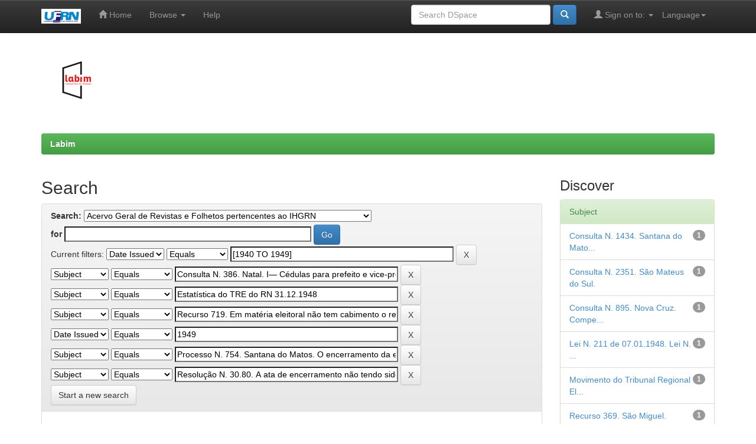

--- FILE ---
content_type: text/html;charset=UTF-8
request_url: http://ftp.editora.ufrn.br/handle/123456789/938/simple-search?query=&sort_by=score&order=desc&rpp=10&filter_field_1=dateIssued&filter_type_1=equals&filter_value_1=%5B1940+TO+1949%5D&filter_field_2=subject&filter_type_2=equals&filter_value_2=Consulta+N.+386.+Natal.+I%E2%80%94+C%C3%A9dulas+para+prefeito+e+vice-prefeito+vem+ser+distintas.+II%E2%80%94+N%C3%A3o+%C3%A9+exig%C3%ADvel+a+ata+da+reuni%C3%A3o+do+rio+para+a+escolha+de+candidatos+como+documento+essencial+ao+registo.+UI%E2%80%94Homologa%C3%A7%C3%A3o+do+org%C3%A3o+partid%C3%A1rio.+lv%E2%80%94Compet%C3%AAncia+do+delegado+de+partido+para+pedir+o+registo+de+sua+pr%C3%B3pria+candidatura.+V+%E2%80%94Documento+de+idade+para+instruir+o+pedido+de+registro&filter_field_3=subject&filter_type_3=equals&filter_value_3=Estat%C3%ADstica+do+TRE+do+RN+31.12.1948&filter_field_4=subject&filter_type_4=equals&filter_value_4=Recurso+719.+Em+mat%C3%A9ria+eleitoral+n%C3%A3o+tem+cabimento+o+recurso+ex-oficio+nos+processos+de+Habeas-corpus..+R%C3%A9gulo+Tinoco.&filter_field_5=dateIssued&filter_type_5=equals&filter_value_5=1949&filter_field_6=subject&filter_type_6=equals&filter_value_6=Processo+N.+754.+Santana+do+Matos.+O+encerramento+da+elei%C3%A7%C3%A3o+que+se+prolongou+pelo+dia+imediato+pode+ocorrer+a+qualquer+hora%2C+antes+das+17%2C45.&etal=0&filtername=subject&filterquery=Resolu%C3%A7%C3%A3o+N.+30.80.+A+ata+de+encerramento+n%C3%A3o+tendo+sido+toda+lavrada%2C+pode+ser+inutilizada%2C+por+alguma+omiss%C3%A3o+lavrada+outra%2C+na+qual+se+relatam+os+fatos+ocorridos+durante+a+vota%C3%A7%C3%A3o.+Sem+prova+de+fraude+n%C3%A3o+se+legitima+aceit%C3%A1-la+em+desproveito+dos+atos+eleitorais+v%C3%A1lidos.++Manda+apurar+a+vota%C3%A7%C3%A3o+da+12.a+sec%C3%A7%C3%A3o+da+12.a+zona%2C+em+Angicos%2C+no+Rio+Grande+do+Norte.&filtertype=equals
body_size: 58736
content:


















<!DOCTYPE html>
<html>
    <head>
        <title>Labim: Search</title>
        <meta http-equiv="Content-Type" content="text/html; charset=UTF-8" />
        <meta name="Generator" content="DSpace 5.5" />
        <meta name="viewport" content="width=device-width, initial-scale=1.0">
        <link rel="shortcut icon" href="/favicon.ico" type="image/x-icon"/>
	    <link rel="stylesheet" href="/static/css/jquery-ui-1.10.3.custom/redmond/jquery-ui-1.10.3.custom.css" type="text/css" />
	    <link rel="stylesheet" href="/static/css/bootstrap/bootstrap.min.css" type="text/css" />
	    <link rel="stylesheet" href="/static/css/bootstrap/bootstrap-theme.min.css" type="text/css" />
	    <link rel="stylesheet" href="/static/css/bootstrap/dspace-theme.css" type="text/css" />

        <link rel="search" type="application/opensearchdescription+xml" href="/open-search/description.xml" title="DSpace"/>

        
	<script type='text/javascript' src="/static/js/jquery/jquery-1.10.2.min.js"></script>
	<script type='text/javascript' src='/static/js/jquery/jquery-ui-1.10.3.custom.min.js'></script>
	<script type='text/javascript' src='/static/js/bootstrap/bootstrap.min.js'></script>
	<script type='text/javascript' src='/static/js/holder.js'></script>
	<script type="text/javascript" src="/utils.js"></script>
    <script type="text/javascript" src="/static/js/choice-support.js"> </script>

    
    
		<script type="text/javascript">
	var jQ = jQuery.noConflict();
	jQ(document).ready(function() {
		jQ( "#spellCheckQuery").click(function(){
			jQ("#query").val(jQ(this).attr('data-spell'));
			jQ("#main-query-submit").click();
		});
		jQ( "#filterquery" )
			.autocomplete({
				source: function( request, response ) {
					jQ.ajax({
						url: "/json/discovery/autocomplete?query=&filter_field_1=dateIssued&filter_type_1=equals&filter_value_1=%5B1940+TO+1949%5D&filter_field_2=subject&filter_type_2=equals&filter_value_2=Consulta+N.+386.+Natal.+I%E2%80%94+C%C3%A9dulas+para+prefeito+e+vice-prefeito+vem+ser+distintas.+II%E2%80%94+N%C3%A3o+%C3%A9+exig%C3%ADvel+a+ata+da+reuni%C3%A3o+do+rio+para+a+escolha+de+candidatos+como+documento+essencial+ao+registo.+UI%E2%80%94Homologa%C3%A7%C3%A3o+do+org%C3%A3o+partid%C3%A1rio.+lv%E2%80%94Compet%C3%AAncia+do+delegado+de+partido+para+pedir+o+registo+de+sua+pr%C3%B3pria+candidatura.+V+%E2%80%94Documento+de+idade+para+instruir+o+pedido+de+registro&filter_field_3=subject&filter_type_3=equals&filter_value_3=Estat%C3%ADstica+do+TRE+do+RN+31.12.1948&filter_field_4=subject&filter_type_4=equals&filter_value_4=Recurso+719.+Em+mat%C3%A9ria+eleitoral+n%C3%A3o+tem+cabimento+o+recurso+ex-oficio+nos+processos+de+Habeas-corpus..+R%C3%A9gulo+Tinoco.&filter_field_5=dateIssued&filter_type_5=equals&filter_value_5=1949&filter_field_6=subject&filter_type_6=equals&filter_value_6=Processo+N.+754.+Santana+do+Matos.+O+encerramento+da+elei%C3%A7%C3%A3o+que+se+prolongou+pelo+dia+imediato+pode+ocorrer+a+qualquer+hora%2C+antes+das+17%2C45.&filter_field_7=subject&filter_type_7=equals&filter_value_7=Resolu%C3%A7%C3%A3o+N.+30.80.+A+ata+de+encerramento+n%C3%A3o+tendo+sido+toda+lavrada%2C+pode+ser+inutilizada%2C+por+alguma+omiss%C3%A3o+lavrada+outra%2C+na+qual+se+relatam+os+fatos+ocorridos+durante+a+vota%C3%A7%C3%A3o.+Sem+prova+de+fraude+n%C3%A3o+se+legitima+aceit%C3%A1-la+em+desproveito+dos+atos+eleitorais+v%C3%A1lidos.++Manda+apurar+a+vota%C3%A7%C3%A3o+da+12.a+sec%C3%A7%C3%A3o+da+12.a+zona%2C+em+Angicos%2C+no+Rio+Grande+do+Norte.",
						dataType: "json",
						cache: false,
						data: {
							auto_idx: jQ("#filtername").val(),
							auto_query: request.term,
							auto_sort: 'count',
							auto_type: jQ("#filtertype").val(),
							location: '123456789/938'	
						},
						success: function( data ) {
							response( jQ.map( data.autocomplete, function( item ) {
								var tmp_val = item.authorityKey;
								if (tmp_val == null || tmp_val == '')
								{
									tmp_val = item.displayedValue;
								}
								return {
									label: item.displayedValue + " (" + item.count + ")",
									value: tmp_val
								};
							}))			
						}
					})
				}
			});
	});
	function validateFilters() {
		return document.getElementById("filterquery").value.length > 0;
	}
</script>
		
    

<!-- HTML5 shim and Respond.js IE8 support of HTML5 elements and media queries -->
<!--[if lt IE 9]>
  <script src="/static/js/html5shiv.js"></script>
  <script src="/static/js/respond.min.js"></script>
<![endif]-->
    </head>

    
    
    <body class="undernavigation">
<a class="sr-only" href="#content">Skip navigation</a>
<header class="navbar navbar-inverse navbar-fixed-top">    
    
            <div class="container">
                

























       <div class="navbar-header">
         <button type="button" class="navbar-toggle" data-toggle="collapse" data-target=".navbar-collapse">
           <span class="icon-bar"></span>
           <span class="icon-bar"></span>
           <span class="icon-bar"></span>
         </button>
         <a class="navbar-brand" href="/"><img height="25" src="/image/LABIM_LOGO_titulo_recortado.JPG" alt="DSpace logo" /></a>
       </div>
       <nav class="collapse navbar-collapse bs-navbar-collapse" role="navigation">
         <ul class="nav navbar-nav">
           <li class=""><a href="/"><span class="glyphicon glyphicon-home"></span> Home</a></li>
                
           <li class="dropdown">
             <a href="#" class="dropdown-toggle" data-toggle="dropdown">Browse <b class="caret"></b></a>
             <ul class="dropdown-menu">
               <li><a href="/community-list">Communities<br/>&amp;&nbsp;Collections</a></li>
				<li class="divider"></li>
        <li class="dropdown-header">Browse Items by:</li>
				
				
				
				      			<li><a href="/browse?type=dateissued">Issue Date</a></li>
					
				      			<li><a href="/browse?type=author">Author</a></li>
					
				      			<li><a href="/browse?type=title">Title</a></li>
					
				      			<li><a href="/browse?type=subject">Subject</a></li>
					
				    
				

            </ul>
          </li>
          <li class=""><script type="text/javascript">
<!-- Javascript starts here
document.write('<a href="#" onClick="var popupwin = window.open(\'/help/index.html\',\'dspacepopup\',\'height=600,width=550,resizable,scrollbars\');popupwin.focus();return false;">Help<\/a>');
// -->
</script><noscript><a href="/help/index.html" target="dspacepopup">Help</a></noscript></li>
       </ul>

 
    <div class="nav navbar-nav navbar-right">
	 <ul class="nav navbar-nav navbar-right">
      <li class="dropdown">
       <a href="#" class="dropdown-toggle" data-toggle="dropdown">Language<b class="caret"></b></a>
        <ul class="dropdown-menu">
 
      <li>
        <a onclick="javascript:document.repost.locale.value='en';
                  document.repost.submit();" href="?locale=en">
         English
       </a>
      </li>
 
      <li>
        <a onclick="javascript:document.repost.locale.value='pt_BR';
                  document.repost.submit();" href="?locale=pt_BR">
         português
       </a>
      </li>
 
     </ul>
    </li>
    </ul>
  </div>
 
 
       <div class="nav navbar-nav navbar-right">
		<ul class="nav navbar-nav navbar-right">
         <li class="dropdown">
         
             <a href="#" class="dropdown-toggle" data-toggle="dropdown"><span class="glyphicon glyphicon-user"></span> Sign on to: <b class="caret"></b></a>
	             
             <ul class="dropdown-menu">
               <li><a href="/mydspace">My DSpace</a></li>
               <li><a href="/subscribe">Receive email<br/>updates</a></li>
               <li><a href="/profile">Edit Profile</a></li>

		
             </ul>
           </li>
          </ul>
          
	
	<form method="get" action="/simple-search" class="navbar-form navbar-right">
	    <div class="form-group">
          <input type="text" class="form-control" placeholder="Search&nbsp;DSpace" name="query" id="tequery" size="25"/>
        </div>
        <button type="submit" class="btn btn-primary"><span class="glyphicon glyphicon-search"></span></button>

	</form></div>
    </nav>

            </div>

</header>

<main id="content" role="main">
<div class="container banner">
	<div class="row">
	    <!--
		<div class="col-md-9 brand">
		<h1>DSpace <small>JSPUI</small></h1>
        <h4>DSpace preserves and enables easy and open access to all types of digital content including text, images, moving images, mpegs and data sets</h4> <a href="http://www.dspace.org" class="btn btn-primary">Learn More</a> 
        </div>
		-->
        <div class="col-md-3"><img class="pull-left" src="/image/logo_completo_Copia_transp_recortada5.png" alt="Labim logo"/>
        </div>
	</div>
</div>	
<br/>
                

<div class="container">
                



  

<ol class="breadcrumb btn-success">

  <li><a href="/">Labim</a></li>

</ol>

</div>                



        
<div class="container">

	<div class="row">
		<div class="col-md-9">
		








































    

<h2>Search</h2>

<div class="discovery-search-form panel panel-default">
    
	<div class="discovery-query panel-heading">
    <form action="simple-search" method="get">
         <label for="tlocation">
         	Search:
         </label>
         <select name="location" id="tlocation">

									<option value="/">All of DSpace</option>

                                <option value="123456789/1" >
                                	LABIM: Laboratório de Imagens - Digitalização de Documentos Históricos</option>

                                <option value="123456789/19" >
                                	Instituto Histórico e Geográfico do Rio Grande do Norte</option>

                                <option value="123456789/938" selected="selected">
                                	Acervo Geral de Revistas e Folhetos pertencentes ao IHGRN</option>
                                </select><br/>
                                <label for="query">for</label>
                                <input type="text" size="50" id="query" name="query" value=""/>
                                <input type="submit" id="main-query-submit" class="btn btn-primary" value="Go" />
                  
                                <input type="hidden" value="10" name="rpp" />
                                <input type="hidden" value="score" name="sort_by" />
                                <input type="hidden" value="desc" name="order" />
                                
		<div class="discovery-search-appliedFilters">
		<span>Current filters:</span>
		
			    <select id="filter_field_1" name="filter_field_1">
				<option value="title">Title</option><option value="author">Author</option><option value="subject">Subject</option><option value="dateIssued" selected="selected">Date Issued</option>
				</select>
				<select id="filter_type_1" name="filter_type_1">
				<option value="equals" selected="selected">Equals</option><option value="contains">Contains</option><option value="authority">ID</option><option value="notequals">Not Equals</option><option value="notcontains">Not Contains</option><option value="notauthority">Not ID</option>
				</select>
				<input type="text" id="filter_value_1" name="filter_value_1" value="[1940&#x20;TO&#x20;1949]" size="45"/>
				<input class="btn btn-default" type="submit" id="submit_filter_remove_1" name="submit_filter_remove_1" value="X" />
				<br/>
				
			    <select id="filter_field_2" name="filter_field_2">
				<option value="title">Title</option><option value="author">Author</option><option value="subject" selected="selected">Subject</option><option value="dateIssued">Date Issued</option>
				</select>
				<select id="filter_type_2" name="filter_type_2">
				<option value="equals" selected="selected">Equals</option><option value="contains">Contains</option><option value="authority">ID</option><option value="notequals">Not Equals</option><option value="notcontains">Not Contains</option><option value="notauthority">Not ID</option>
				</select>
				<input type="text" id="filter_value_2" name="filter_value_2" value="Consulta&#x20;N.&#x20;386.&#x20;Natal.&#x20;I—&#x20;Cédulas&#x20;para&#x20;prefeito&#x20;e&#x20;vice-prefeito&#x20;vem&#x20;ser&#x20;distintas.&#x20;II—&#x20;Não&#x20;é&#x20;exigível&#x20;a&#x20;ata&#x20;da&#x20;reunião&#x20;do&#x20;rio&#x20;para&#x20;a&#x20;escolha&#x20;de&#x20;candidatos&#x20;como&#x20;documento&#x20;essencial&#x20;ao&#x20;registo.&#x20;UI—Homologação&#x20;do&#x20;orgão&#x20;partidário.&#x20;lv—Competência&#x20;do&#x20;delegado&#x20;de&#x20;partido&#x20;para&#x20;pedir&#x20;o&#x20;registo&#x20;de&#x20;sua&#x20;própria&#x20;candidatura.&#x20;V&#x20;—Documento&#x20;de&#x20;idade&#x20;para&#x20;instruir&#x20;o&#x20;pedido&#x20;de&#x20;registro" size="45"/>
				<input class="btn btn-default" type="submit" id="submit_filter_remove_2" name="submit_filter_remove_2" value="X" />
				<br/>
				
			    <select id="filter_field_3" name="filter_field_3">
				<option value="title">Title</option><option value="author">Author</option><option value="subject" selected="selected">Subject</option><option value="dateIssued">Date Issued</option>
				</select>
				<select id="filter_type_3" name="filter_type_3">
				<option value="equals" selected="selected">Equals</option><option value="contains">Contains</option><option value="authority">ID</option><option value="notequals">Not Equals</option><option value="notcontains">Not Contains</option><option value="notauthority">Not ID</option>
				</select>
				<input type="text" id="filter_value_3" name="filter_value_3" value="Estatística&#x20;do&#x20;TRE&#x20;do&#x20;RN&#x20;31.12.1948" size="45"/>
				<input class="btn btn-default" type="submit" id="submit_filter_remove_3" name="submit_filter_remove_3" value="X" />
				<br/>
				
			    <select id="filter_field_4" name="filter_field_4">
				<option value="title">Title</option><option value="author">Author</option><option value="subject" selected="selected">Subject</option><option value="dateIssued">Date Issued</option>
				</select>
				<select id="filter_type_4" name="filter_type_4">
				<option value="equals" selected="selected">Equals</option><option value="contains">Contains</option><option value="authority">ID</option><option value="notequals">Not Equals</option><option value="notcontains">Not Contains</option><option value="notauthority">Not ID</option>
				</select>
				<input type="text" id="filter_value_4" name="filter_value_4" value="Recurso&#x20;719.&#x20;Em&#x20;matéria&#x20;eleitoral&#x20;não&#x20;tem&#x20;cabimento&#x20;o&#x20;recurso&#x20;ex-oficio&#x20;nos&#x20;processos&#x20;de&#x20;Habeas-corpus..&#x20;Régulo&#x20;Tinoco." size="45"/>
				<input class="btn btn-default" type="submit" id="submit_filter_remove_4" name="submit_filter_remove_4" value="X" />
				<br/>
				
			    <select id="filter_field_5" name="filter_field_5">
				<option value="title">Title</option><option value="author">Author</option><option value="subject">Subject</option><option value="dateIssued" selected="selected">Date Issued</option>
				</select>
				<select id="filter_type_5" name="filter_type_5">
				<option value="equals" selected="selected">Equals</option><option value="contains">Contains</option><option value="authority">ID</option><option value="notequals">Not Equals</option><option value="notcontains">Not Contains</option><option value="notauthority">Not ID</option>
				</select>
				<input type="text" id="filter_value_5" name="filter_value_5" value="1949" size="45"/>
				<input class="btn btn-default" type="submit" id="submit_filter_remove_5" name="submit_filter_remove_5" value="X" />
				<br/>
				
			    <select id="filter_field_6" name="filter_field_6">
				<option value="title">Title</option><option value="author">Author</option><option value="subject" selected="selected">Subject</option><option value="dateIssued">Date Issued</option>
				</select>
				<select id="filter_type_6" name="filter_type_6">
				<option value="equals" selected="selected">Equals</option><option value="contains">Contains</option><option value="authority">ID</option><option value="notequals">Not Equals</option><option value="notcontains">Not Contains</option><option value="notauthority">Not ID</option>
				</select>
				<input type="text" id="filter_value_6" name="filter_value_6" value="Processo&#x20;N.&#x20;754.&#x20;Santana&#x20;do&#x20;Matos.&#x20;O&#x20;encerramento&#x20;da&#x20;eleição&#x20;que&#x20;se&#x20;prolongou&#x20;pelo&#x20;dia&#x20;imediato&#x20;pode&#x20;ocorrer&#x20;a&#x20;qualquer&#x20;hora,&#x20;antes&#x20;das&#x20;17,45." size="45"/>
				<input class="btn btn-default" type="submit" id="submit_filter_remove_6" name="submit_filter_remove_6" value="X" />
				<br/>
				
			    <select id="filter_field_7" name="filter_field_7">
				<option value="title">Title</option><option value="author">Author</option><option value="subject" selected="selected">Subject</option><option value="dateIssued">Date Issued</option>
				</select>
				<select id="filter_type_7" name="filter_type_7">
				<option value="equals" selected="selected">Equals</option><option value="contains">Contains</option><option value="authority">ID</option><option value="notequals">Not Equals</option><option value="notcontains">Not Contains</option><option value="notauthority">Not ID</option>
				</select>
				<input type="text" id="filter_value_7" name="filter_value_7" value="Resolução&#x20;N.&#x20;30.80.&#x20;A&#x20;ata&#x20;de&#x20;encerramento&#x20;não&#x20;tendo&#x20;sido&#x20;toda&#x20;lavrada,&#x20;pode&#x20;ser&#x20;inutilizada,&#x20;por&#x20;alguma&#x20;omissão&#x20;lavrada&#x20;outra,&#x20;na&#x20;qual&#x20;se&#x20;relatam&#x20;os&#x20;fatos&#x20;ocorridos&#x20;durante&#x20;a&#x20;votação.&#x20;Sem&#x20;prova&#x20;de&#x20;fraude&#x20;não&#x20;se&#x20;legitima&#x20;aceitá-la&#x20;em&#x20;desproveito&#x20;dos&#x20;atos&#x20;eleitorais&#x20;válidos.&#x20;&#x20;Manda&#x20;apurar&#x20;a&#x20;votação&#x20;da&#x20;12.a&#x20;secção&#x20;da&#x20;12.a&#x20;zona,&#x20;em&#x20;Angicos,&#x20;no&#x20;Rio&#x20;Grande&#x20;do&#x20;Norte." size="45"/>
				<input class="btn btn-default" type="submit" id="submit_filter_remove_7" name="submit_filter_remove_7" value="X" />
				<br/>
				
		</div>

<a class="btn btn-default" href="/simple-search">Start a new search</a>	
		</form>
		</div>

		<div class="discovery-search-filters panel-body">
		<h5>Add filters:</h5>
		<p class="discovery-search-filters-hint">Use filters to refine the search results.</p>
		<form action="simple-search" method="get">
		<input type="hidden" value="123456789&#x2F;938" name="location" />
		<input type="hidden" value="" name="query" />
		
				    <input type="hidden" id="filter_field_1" name="filter_field_1" value="dateIssued" />
					<input type="hidden" id="filter_type_1" name="filter_type_1" value="equals" />
					<input type="hidden" id="filter_value_1" name="filter_value_1" value="[1940&#x20;TO&#x20;1949]" />
					
				    <input type="hidden" id="filter_field_2" name="filter_field_2" value="subject" />
					<input type="hidden" id="filter_type_2" name="filter_type_2" value="equals" />
					<input type="hidden" id="filter_value_2" name="filter_value_2" value="Consulta&#x20;N.&#x20;386.&#x20;Natal.&#x20;I—&#x20;Cédulas&#x20;para&#x20;prefeito&#x20;e&#x20;vice-prefeito&#x20;vem&#x20;ser&#x20;distintas.&#x20;II—&#x20;Não&#x20;é&#x20;exigível&#x20;a&#x20;ata&#x20;da&#x20;reunião&#x20;do&#x20;rio&#x20;para&#x20;a&#x20;escolha&#x20;de&#x20;candidatos&#x20;como&#x20;documento&#x20;essencial&#x20;ao&#x20;registo.&#x20;UI—Homologação&#x20;do&#x20;orgão&#x20;partidário.&#x20;lv—Competência&#x20;do&#x20;delegado&#x20;de&#x20;partido&#x20;para&#x20;pedir&#x20;o&#x20;registo&#x20;de&#x20;sua&#x20;própria&#x20;candidatura.&#x20;V&#x20;—Documento&#x20;de&#x20;idade&#x20;para&#x20;instruir&#x20;o&#x20;pedido&#x20;de&#x20;registro" />
					
				    <input type="hidden" id="filter_field_3" name="filter_field_3" value="subject" />
					<input type="hidden" id="filter_type_3" name="filter_type_3" value="equals" />
					<input type="hidden" id="filter_value_3" name="filter_value_3" value="Estatística&#x20;do&#x20;TRE&#x20;do&#x20;RN&#x20;31.12.1948" />
					
				    <input type="hidden" id="filter_field_4" name="filter_field_4" value="subject" />
					<input type="hidden" id="filter_type_4" name="filter_type_4" value="equals" />
					<input type="hidden" id="filter_value_4" name="filter_value_4" value="Recurso&#x20;719.&#x20;Em&#x20;matéria&#x20;eleitoral&#x20;não&#x20;tem&#x20;cabimento&#x20;o&#x20;recurso&#x20;ex-oficio&#x20;nos&#x20;processos&#x20;de&#x20;Habeas-corpus..&#x20;Régulo&#x20;Tinoco." />
					
				    <input type="hidden" id="filter_field_5" name="filter_field_5" value="dateIssued" />
					<input type="hidden" id="filter_type_5" name="filter_type_5" value="equals" />
					<input type="hidden" id="filter_value_5" name="filter_value_5" value="1949" />
					
				    <input type="hidden" id="filter_field_6" name="filter_field_6" value="subject" />
					<input type="hidden" id="filter_type_6" name="filter_type_6" value="equals" />
					<input type="hidden" id="filter_value_6" name="filter_value_6" value="Processo&#x20;N.&#x20;754.&#x20;Santana&#x20;do&#x20;Matos.&#x20;O&#x20;encerramento&#x20;da&#x20;eleição&#x20;que&#x20;se&#x20;prolongou&#x20;pelo&#x20;dia&#x20;imediato&#x20;pode&#x20;ocorrer&#x20;a&#x20;qualquer&#x20;hora,&#x20;antes&#x20;das&#x20;17,45." />
					
				    <input type="hidden" id="filter_field_7" name="filter_field_7" value="subject" />
					<input type="hidden" id="filter_type_7" name="filter_type_7" value="equals" />
					<input type="hidden" id="filter_value_7" name="filter_value_7" value="Resolução&#x20;N.&#x20;30.80.&#x20;A&#x20;ata&#x20;de&#x20;encerramento&#x20;não&#x20;tendo&#x20;sido&#x20;toda&#x20;lavrada,&#x20;pode&#x20;ser&#x20;inutilizada,&#x20;por&#x20;alguma&#x20;omissão&#x20;lavrada&#x20;outra,&#x20;na&#x20;qual&#x20;se&#x20;relatam&#x20;os&#x20;fatos&#x20;ocorridos&#x20;durante&#x20;a&#x20;votação.&#x20;Sem&#x20;prova&#x20;de&#x20;fraude&#x20;não&#x20;se&#x20;legitima&#x20;aceitá-la&#x20;em&#x20;desproveito&#x20;dos&#x20;atos&#x20;eleitorais&#x20;válidos.&#x20;&#x20;Manda&#x20;apurar&#x20;a&#x20;votação&#x20;da&#x20;12.a&#x20;secção&#x20;da&#x20;12.a&#x20;zona,&#x20;em&#x20;Angicos,&#x20;no&#x20;Rio&#x20;Grande&#x20;do&#x20;Norte." />
					
		<select id="filtername" name="filtername">
		<option value="title">Title</option><option value="author">Author</option><option value="subject">Subject</option><option value="dateIssued">Date Issued</option>
		</select>
		<select id="filtertype" name="filtertype">
		<option value="equals">Equals</option><option value="contains">Contains</option><option value="authority">ID</option><option value="notequals">Not Equals</option><option value="notcontains">Not Contains</option><option value="notauthority">Not ID</option>
		</select>
		<input type="text" id="filterquery" name="filterquery" size="45" required="required" />
		<input type="hidden" value="10" name="rpp" />
		<input type="hidden" value="score" name="sort_by" />
		<input type="hidden" value="desc" name="order" />
		<input class="btn btn-default" type="submit" value="Add" onclick="return validateFilters()" />
		</form>
		</div>        

        
   <div class="discovery-pagination-controls panel-footer">
   <form action="simple-search" method="get">
   <input type="hidden" value="123456789&#x2F;938" name="location" />
   <input type="hidden" value="" name="query" />
	
				    <input type="hidden" id="filter_field_1" name="filter_field_1" value="dateIssued" />
					<input type="hidden" id="filter_type_1" name="filter_type_1" value="equals" />
					<input type="hidden" id="filter_value_1" name="filter_value_1" value="[1940&#x20;TO&#x20;1949]" />
					
				    <input type="hidden" id="filter_field_2" name="filter_field_2" value="subject" />
					<input type="hidden" id="filter_type_2" name="filter_type_2" value="equals" />
					<input type="hidden" id="filter_value_2" name="filter_value_2" value="Consulta&#x20;N.&#x20;386.&#x20;Natal.&#x20;I—&#x20;Cédulas&#x20;para&#x20;prefeito&#x20;e&#x20;vice-prefeito&#x20;vem&#x20;ser&#x20;distintas.&#x20;II—&#x20;Não&#x20;é&#x20;exigível&#x20;a&#x20;ata&#x20;da&#x20;reunião&#x20;do&#x20;rio&#x20;para&#x20;a&#x20;escolha&#x20;de&#x20;candidatos&#x20;como&#x20;documento&#x20;essencial&#x20;ao&#x20;registo.&#x20;UI—Homologação&#x20;do&#x20;orgão&#x20;partidário.&#x20;lv—Competência&#x20;do&#x20;delegado&#x20;de&#x20;partido&#x20;para&#x20;pedir&#x20;o&#x20;registo&#x20;de&#x20;sua&#x20;própria&#x20;candidatura.&#x20;V&#x20;—Documento&#x20;de&#x20;idade&#x20;para&#x20;instruir&#x20;o&#x20;pedido&#x20;de&#x20;registro" />
					
				    <input type="hidden" id="filter_field_3" name="filter_field_3" value="subject" />
					<input type="hidden" id="filter_type_3" name="filter_type_3" value="equals" />
					<input type="hidden" id="filter_value_3" name="filter_value_3" value="Estatística&#x20;do&#x20;TRE&#x20;do&#x20;RN&#x20;31.12.1948" />
					
				    <input type="hidden" id="filter_field_4" name="filter_field_4" value="subject" />
					<input type="hidden" id="filter_type_4" name="filter_type_4" value="equals" />
					<input type="hidden" id="filter_value_4" name="filter_value_4" value="Recurso&#x20;719.&#x20;Em&#x20;matéria&#x20;eleitoral&#x20;não&#x20;tem&#x20;cabimento&#x20;o&#x20;recurso&#x20;ex-oficio&#x20;nos&#x20;processos&#x20;de&#x20;Habeas-corpus..&#x20;Régulo&#x20;Tinoco." />
					
				    <input type="hidden" id="filter_field_5" name="filter_field_5" value="dateIssued" />
					<input type="hidden" id="filter_type_5" name="filter_type_5" value="equals" />
					<input type="hidden" id="filter_value_5" name="filter_value_5" value="1949" />
					
				    <input type="hidden" id="filter_field_6" name="filter_field_6" value="subject" />
					<input type="hidden" id="filter_type_6" name="filter_type_6" value="equals" />
					<input type="hidden" id="filter_value_6" name="filter_value_6" value="Processo&#x20;N.&#x20;754.&#x20;Santana&#x20;do&#x20;Matos.&#x20;O&#x20;encerramento&#x20;da&#x20;eleição&#x20;que&#x20;se&#x20;prolongou&#x20;pelo&#x20;dia&#x20;imediato&#x20;pode&#x20;ocorrer&#x20;a&#x20;qualquer&#x20;hora,&#x20;antes&#x20;das&#x20;17,45." />
					
				    <input type="hidden" id="filter_field_7" name="filter_field_7" value="subject" />
					<input type="hidden" id="filter_type_7" name="filter_type_7" value="equals" />
					<input type="hidden" id="filter_value_7" name="filter_value_7" value="Resolução&#x20;N.&#x20;30.80.&#x20;A&#x20;ata&#x20;de&#x20;encerramento&#x20;não&#x20;tendo&#x20;sido&#x20;toda&#x20;lavrada,&#x20;pode&#x20;ser&#x20;inutilizada,&#x20;por&#x20;alguma&#x20;omissão&#x20;lavrada&#x20;outra,&#x20;na&#x20;qual&#x20;se&#x20;relatam&#x20;os&#x20;fatos&#x20;ocorridos&#x20;durante&#x20;a&#x20;votação.&#x20;Sem&#x20;prova&#x20;de&#x20;fraude&#x20;não&#x20;se&#x20;legitima&#x20;aceitá-la&#x20;em&#x20;desproveito&#x20;dos&#x20;atos&#x20;eleitorais&#x20;válidos.&#x20;&#x20;Manda&#x20;apurar&#x20;a&#x20;votação&#x20;da&#x20;12.a&#x20;secção&#x20;da&#x20;12.a&#x20;zona,&#x20;em&#x20;Angicos,&#x20;no&#x20;Rio&#x20;Grande&#x20;do&#x20;Norte." />
						
           <label for="rpp">Results/Page</label>
           <select name="rpp">

                   <option value="5" >5</option>

                   <option value="10" selected="selected">10</option>

                   <option value="15" >15</option>

                   <option value="20" >20</option>

                   <option value="25" >25</option>

                   <option value="30" >30</option>

                   <option value="35" >35</option>

                   <option value="40" >40</option>

                   <option value="45" >45</option>

                   <option value="50" >50</option>

                   <option value="55" >55</option>

                   <option value="60" >60</option>

                   <option value="65" >65</option>

                   <option value="70" >70</option>

                   <option value="75" >75</option>

                   <option value="80" >80</option>

                   <option value="85" >85</option>

                   <option value="90" >90</option>

                   <option value="95" >95</option>

                   <option value="100" >100</option>

           </select>
           &nbsp;|&nbsp;

               <label for="sort_by">Sort items by</label>
               <select name="sort_by">
                   <option value="score">Relevance</option>
 <option value="dc.title_sort" >Title</option> <option value="dc.date.issued_dt" >Issue Date</option>
               </select>

           <label for="order">In order</label>
           <select name="order">
               <option value="ASC" >Ascending</option>
               <option value="DESC" selected="selected">Descending</option>
           </select>
           <label for="etal">Authors/record</label>
           <select name="etal">

               <option value="0" selected="selected">All</option>
<option value="1" >1</option>
                       <option value="5" >5</option>

                       <option value="10" >10</option>

                       <option value="15" >15</option>

                       <option value="20" >20</option>

                       <option value="25" >25</option>

                       <option value="30" >30</option>

                       <option value="35" >35</option>

                       <option value="40" >40</option>

                       <option value="45" >45</option>

                       <option value="50" >50</option>

           </select>
           <input class="btn btn-default" type="submit" name="submit_search" value="Update" />


</form>
   </div>
</div>   

<hr/>
<div class="discovery-result-pagination row container">

    
	<div class="alert alert-info">Results 1-1 of 1 (Search time: 0.001 seconds).</div>
    <ul class="pagination pull-right">
	<li class="disabled"><span>previous</span></li>
	
	<li class="active"><span>1</span></li>

	<li class="disabled"><span>next</span></li>
	</ul>
<!-- give a content to the div -->
</div>
<div class="discovery-result-results">





    <div class="panel panel-info">
    <div class="panel-heading">Item hits:</div>
    <table align="center" class="table" summary="This table browses all dspace content">
<colgroup><col width="130" /><col width="60%" /><col width="40%" /></colgroup>
<tr>
<th id="t1" class="oddRowEvenCol">Issue Date</th><th id="t2" class="oddRowOddCol">Title</th><th id="t3" class="oddRowEvenCol">Author(s)</th></tr><tr><td headers="t1" class="evenRowEvenCol" nowrap="nowrap" align="right">Jan-1949</td><td headers="t2" class="evenRowOddCol" ><a href="/handle/123456789/3118">Boletim&#x20;Eleitoral&#x20;-&#x20;Volume&#x20;I</a></td><td headers="t3" class="evenRowEvenCol" >-</td></tr>
</table>

    </div>

</div>
















            

	</div>
	<div class="col-md-3">
                    


<h3 class="facets">Discover</h3>
<div id="facets" class="facetsBox">

<div id="facet_subject" class="panel panel-success">
	    <div class="panel-heading">Subject</div>
	    <ul class="list-group"><li class="list-group-item"><span class="badge">1</span> <a href="/handle/123456789/938/simple-search?query=&amp;sort_by=score&amp;order=desc&amp;rpp=10&amp;filter_field_1=dateIssued&amp;filter_type_1=equals&amp;filter_value_1=%5B1940+TO+1949%5D&amp;filter_field_2=subject&amp;filter_type_2=equals&amp;filter_value_2=Consulta+N.+386.+Natal.+I%E2%80%94+C%C3%A9dulas+para+prefeito+e+vice-prefeito+vem+ser+distintas.+II%E2%80%94+N%C3%A3o+%C3%A9+exig%C3%ADvel+a+ata+da+reuni%C3%A3o+do+rio+para+a+escolha+de+candidatos+como+documento+essencial+ao+registo.+UI%E2%80%94Homologa%C3%A7%C3%A3o+do+org%C3%A3o+partid%C3%A1rio.+lv%E2%80%94Compet%C3%AAncia+do+delegado+de+partido+para+pedir+o+registo+de+sua+pr%C3%B3pria+candidatura.+V+%E2%80%94Documento+de+idade+para+instruir+o+pedido+de+registro&amp;filter_field_3=subject&amp;filter_type_3=equals&amp;filter_value_3=Estat%C3%ADstica+do+TRE+do+RN+31.12.1948&amp;filter_field_4=subject&amp;filter_type_4=equals&amp;filter_value_4=Recurso+719.+Em+mat%C3%A9ria+eleitoral+n%C3%A3o+tem+cabimento+o+recurso+ex-oficio+nos+processos+de+Habeas-corpus..+R%C3%A9gulo+Tinoco.&amp;filter_field_5=dateIssued&amp;filter_type_5=equals&amp;filter_value_5=1949&amp;filter_field_6=subject&amp;filter_type_6=equals&amp;filter_value_6=Processo+N.+754.+Santana+do+Matos.+O+encerramento+da+elei%C3%A7%C3%A3o+que+se+prolongou+pelo+dia+imediato+pode+ocorrer+a+qualquer+hora%2C+antes+das+17%2C45.&amp;filter_field_7=subject&amp;filter_type_7=equals&amp;filter_value_7=Resolu%C3%A7%C3%A3o+N.+30.80.+A+ata+de+encerramento+n%C3%A3o+tendo+sido+toda+lavrada%2C+pode+ser+inutilizada%2C+por+alguma+omiss%C3%A3o+lavrada+outra%2C+na+qual+se+relatam+os+fatos+ocorridos+durante+a+vota%C3%A7%C3%A3o.+Sem+prova+de+fraude+n%C3%A3o+se+legitima+aceit%C3%A1-la+em+desproveito+dos+atos+eleitorais+v%C3%A1lidos.++Manda+apurar+a+vota%C3%A7%C3%A3o+da+12.a+sec%C3%A7%C3%A3o+da+12.a+zona%2C+em+Angicos%2C+no+Rio+Grande+do+Norte.&amp;etal=0&amp;filtername=subject&amp;filterquery=Consulta+N.+1434.+Santana+do+Matos.+Durante+o+tempo+da+condena%C3%A7%C3%A3o+criminal+passada+em+julgado+n%C3%A3o+p%C3%B3de+o+eleitor+votar%2C+ainda+que+tenha+obtido+o+beneficio+da+suspens%C3%A3o+condicional+da+pena.&amp;filtertype=equals"
                title="Filter by Consulta N. 1434. Santana do Matos. Durante o tempo da condenação criminal passada em julgado não póde o eleitor votar, ainda que tenha obtido o beneficio da suspensão condicional da pena.">
                Consulta N. 1434. Santana do Mato...</a></li><li class="list-group-item"><span class="badge">1</span> <a href="/handle/123456789/938/simple-search?query=&amp;sort_by=score&amp;order=desc&amp;rpp=10&amp;filter_field_1=dateIssued&amp;filter_type_1=equals&amp;filter_value_1=%5B1940+TO+1949%5D&amp;filter_field_2=subject&amp;filter_type_2=equals&amp;filter_value_2=Consulta+N.+386.+Natal.+I%E2%80%94+C%C3%A9dulas+para+prefeito+e+vice-prefeito+vem+ser+distintas.+II%E2%80%94+N%C3%A3o+%C3%A9+exig%C3%ADvel+a+ata+da+reuni%C3%A3o+do+rio+para+a+escolha+de+candidatos+como+documento+essencial+ao+registo.+UI%E2%80%94Homologa%C3%A7%C3%A3o+do+org%C3%A3o+partid%C3%A1rio.+lv%E2%80%94Compet%C3%AAncia+do+delegado+de+partido+para+pedir+o+registo+de+sua+pr%C3%B3pria+candidatura.+V+%E2%80%94Documento+de+idade+para+instruir+o+pedido+de+registro&amp;filter_field_3=subject&amp;filter_type_3=equals&amp;filter_value_3=Estat%C3%ADstica+do+TRE+do+RN+31.12.1948&amp;filter_field_4=subject&amp;filter_type_4=equals&amp;filter_value_4=Recurso+719.+Em+mat%C3%A9ria+eleitoral+n%C3%A3o+tem+cabimento+o+recurso+ex-oficio+nos+processos+de+Habeas-corpus..+R%C3%A9gulo+Tinoco.&amp;filter_field_5=dateIssued&amp;filter_type_5=equals&amp;filter_value_5=1949&amp;filter_field_6=subject&amp;filter_type_6=equals&amp;filter_value_6=Processo+N.+754.+Santana+do+Matos.+O+encerramento+da+elei%C3%A7%C3%A3o+que+se+prolongou+pelo+dia+imediato+pode+ocorrer+a+qualquer+hora%2C+antes+das+17%2C45.&amp;filter_field_7=subject&amp;filter_type_7=equals&amp;filter_value_7=Resolu%C3%A7%C3%A3o+N.+30.80.+A+ata+de+encerramento+n%C3%A3o+tendo+sido+toda+lavrada%2C+pode+ser+inutilizada%2C+por+alguma+omiss%C3%A3o+lavrada+outra%2C+na+qual+se+relatam+os+fatos+ocorridos+durante+a+vota%C3%A7%C3%A3o.+Sem+prova+de+fraude+n%C3%A3o+se+legitima+aceit%C3%A1-la+em+desproveito+dos+atos+eleitorais+v%C3%A1lidos.++Manda+apurar+a+vota%C3%A7%C3%A3o+da+12.a+sec%C3%A7%C3%A3o+da+12.a+zona%2C+em+Angicos%2C+no+Rio+Grande+do+Norte.&amp;etal=0&amp;filtername=subject&amp;filterquery=Consulta+N.+2351.+S%C3%A3o+Mateus+do+Sul.&amp;filtertype=equals"
                title="Filter by Consulta N. 2351. São Mateus do Sul.">
                Consulta N. 2351. São Mateus do Sul.</a></li><li class="list-group-item"><span class="badge">1</span> <a href="/handle/123456789/938/simple-search?query=&amp;sort_by=score&amp;order=desc&amp;rpp=10&amp;filter_field_1=dateIssued&amp;filter_type_1=equals&amp;filter_value_1=%5B1940+TO+1949%5D&amp;filter_field_2=subject&amp;filter_type_2=equals&amp;filter_value_2=Consulta+N.+386.+Natal.+I%E2%80%94+C%C3%A9dulas+para+prefeito+e+vice-prefeito+vem+ser+distintas.+II%E2%80%94+N%C3%A3o+%C3%A9+exig%C3%ADvel+a+ata+da+reuni%C3%A3o+do+rio+para+a+escolha+de+candidatos+como+documento+essencial+ao+registo.+UI%E2%80%94Homologa%C3%A7%C3%A3o+do+org%C3%A3o+partid%C3%A1rio.+lv%E2%80%94Compet%C3%AAncia+do+delegado+de+partido+para+pedir+o+registo+de+sua+pr%C3%B3pria+candidatura.+V+%E2%80%94Documento+de+idade+para+instruir+o+pedido+de+registro&amp;filter_field_3=subject&amp;filter_type_3=equals&amp;filter_value_3=Estat%C3%ADstica+do+TRE+do+RN+31.12.1948&amp;filter_field_4=subject&amp;filter_type_4=equals&amp;filter_value_4=Recurso+719.+Em+mat%C3%A9ria+eleitoral+n%C3%A3o+tem+cabimento+o+recurso+ex-oficio+nos+processos+de+Habeas-corpus..+R%C3%A9gulo+Tinoco.&amp;filter_field_5=dateIssued&amp;filter_type_5=equals&amp;filter_value_5=1949&amp;filter_field_6=subject&amp;filter_type_6=equals&amp;filter_value_6=Processo+N.+754.+Santana+do+Matos.+O+encerramento+da+elei%C3%A7%C3%A3o+que+se+prolongou+pelo+dia+imediato+pode+ocorrer+a+qualquer+hora%2C+antes+das+17%2C45.&amp;filter_field_7=subject&amp;filter_type_7=equals&amp;filter_value_7=Resolu%C3%A7%C3%A3o+N.+30.80.+A+ata+de+encerramento+n%C3%A3o+tendo+sido+toda+lavrada%2C+pode+ser+inutilizada%2C+por+alguma+omiss%C3%A3o+lavrada+outra%2C+na+qual+se+relatam+os+fatos+ocorridos+durante+a+vota%C3%A7%C3%A3o.+Sem+prova+de+fraude+n%C3%A3o+se+legitima+aceit%C3%A1-la+em+desproveito+dos+atos+eleitorais+v%C3%A1lidos.++Manda+apurar+a+vota%C3%A7%C3%A3o+da+12.a+sec%C3%A7%C3%A3o+da+12.a+zona%2C+em+Angicos%2C+no+Rio+Grande+do+Norte.&amp;etal=0&amp;filtername=subject&amp;filterquery=Consulta+N.+895.+Nova+Cruz.+Compet%C3%AAncia+da+Justi%C3%A7a+Eleitoral.+As+quest%C3%B5es+relativas+ao+funcionamento+das+Camaras+Municipais+fogem+ao+%C3%A2mbito+de+sua+prote%C3%A7%C3%A3o+jurisdicional&amp;filtertype=equals"
                title="Filter by Consulta N. 895. Nova Cruz. Competência da Justiça Eleitoral. As questões relativas ao funcionamento das Camaras Municipais fogem ao âmbito de sua proteção jurisdicional">
                Consulta N. 895. Nova Cruz. Compe...</a></li><li class="list-group-item"><span class="badge">1</span> <a href="/handle/123456789/938/simple-search?query=&amp;sort_by=score&amp;order=desc&amp;rpp=10&amp;filter_field_1=dateIssued&amp;filter_type_1=equals&amp;filter_value_1=%5B1940+TO+1949%5D&amp;filter_field_2=subject&amp;filter_type_2=equals&amp;filter_value_2=Consulta+N.+386.+Natal.+I%E2%80%94+C%C3%A9dulas+para+prefeito+e+vice-prefeito+vem+ser+distintas.+II%E2%80%94+N%C3%A3o+%C3%A9+exig%C3%ADvel+a+ata+da+reuni%C3%A3o+do+rio+para+a+escolha+de+candidatos+como+documento+essencial+ao+registo.+UI%E2%80%94Homologa%C3%A7%C3%A3o+do+org%C3%A3o+partid%C3%A1rio.+lv%E2%80%94Compet%C3%AAncia+do+delegado+de+partido+para+pedir+o+registo+de+sua+pr%C3%B3pria+candidatura.+V+%E2%80%94Documento+de+idade+para+instruir+o+pedido+de+registro&amp;filter_field_3=subject&amp;filter_type_3=equals&amp;filter_value_3=Estat%C3%ADstica+do+TRE+do+RN+31.12.1948&amp;filter_field_4=subject&amp;filter_type_4=equals&amp;filter_value_4=Recurso+719.+Em+mat%C3%A9ria+eleitoral+n%C3%A3o+tem+cabimento+o+recurso+ex-oficio+nos+processos+de+Habeas-corpus..+R%C3%A9gulo+Tinoco.&amp;filter_field_5=dateIssued&amp;filter_type_5=equals&amp;filter_value_5=1949&amp;filter_field_6=subject&amp;filter_type_6=equals&amp;filter_value_6=Processo+N.+754.+Santana+do+Matos.+O+encerramento+da+elei%C3%A7%C3%A3o+que+se+prolongou+pelo+dia+imediato+pode+ocorrer+a+qualquer+hora%2C+antes+das+17%2C45.&amp;filter_field_7=subject&amp;filter_type_7=equals&amp;filter_value_7=Resolu%C3%A7%C3%A3o+N.+30.80.+A+ata+de+encerramento+n%C3%A3o+tendo+sido+toda+lavrada%2C+pode+ser+inutilizada%2C+por+alguma+omiss%C3%A3o+lavrada+outra%2C+na+qual+se+relatam+os+fatos+ocorridos+durante+a+vota%C3%A7%C3%A3o.+Sem+prova+de+fraude+n%C3%A3o+se+legitima+aceit%C3%A1-la+em+desproveito+dos+atos+eleitorais+v%C3%A1lidos.++Manda+apurar+a+vota%C3%A7%C3%A3o+da+12.a+sec%C3%A7%C3%A3o+da+12.a+zona%2C+em+Angicos%2C+no+Rio+Grande+do+Norte.&amp;etal=0&amp;filtername=subject&amp;filterquery=Lei+N.+211+de+07.01.1948.+Lei+N.+648+10.03%2C1949.&amp;filtertype=equals"
                title="Filter by Lei N. 211 de 07.01.1948. Lei N. 648 10.03,1949.">
                Lei N. 211 de 07.01.1948. Lei N. ...</a></li><li class="list-group-item"><span class="badge">1</span> <a href="/handle/123456789/938/simple-search?query=&amp;sort_by=score&amp;order=desc&amp;rpp=10&amp;filter_field_1=dateIssued&amp;filter_type_1=equals&amp;filter_value_1=%5B1940+TO+1949%5D&amp;filter_field_2=subject&amp;filter_type_2=equals&amp;filter_value_2=Consulta+N.+386.+Natal.+I%E2%80%94+C%C3%A9dulas+para+prefeito+e+vice-prefeito+vem+ser+distintas.+II%E2%80%94+N%C3%A3o+%C3%A9+exig%C3%ADvel+a+ata+da+reuni%C3%A3o+do+rio+para+a+escolha+de+candidatos+como+documento+essencial+ao+registo.+UI%E2%80%94Homologa%C3%A7%C3%A3o+do+org%C3%A3o+partid%C3%A1rio.+lv%E2%80%94Compet%C3%AAncia+do+delegado+de+partido+para+pedir+o+registo+de+sua+pr%C3%B3pria+candidatura.+V+%E2%80%94Documento+de+idade+para+instruir+o+pedido+de+registro&amp;filter_field_3=subject&amp;filter_type_3=equals&amp;filter_value_3=Estat%C3%ADstica+do+TRE+do+RN+31.12.1948&amp;filter_field_4=subject&amp;filter_type_4=equals&amp;filter_value_4=Recurso+719.+Em+mat%C3%A9ria+eleitoral+n%C3%A3o+tem+cabimento+o+recurso+ex-oficio+nos+processos+de+Habeas-corpus..+R%C3%A9gulo+Tinoco.&amp;filter_field_5=dateIssued&amp;filter_type_5=equals&amp;filter_value_5=1949&amp;filter_field_6=subject&amp;filter_type_6=equals&amp;filter_value_6=Processo+N.+754.+Santana+do+Matos.+O+encerramento+da+elei%C3%A7%C3%A3o+que+se+prolongou+pelo+dia+imediato+pode+ocorrer+a+qualquer+hora%2C+antes+das+17%2C45.&amp;filter_field_7=subject&amp;filter_type_7=equals&amp;filter_value_7=Resolu%C3%A7%C3%A3o+N.+30.80.+A+ata+de+encerramento+n%C3%A3o+tendo+sido+toda+lavrada%2C+pode+ser+inutilizada%2C+por+alguma+omiss%C3%A3o+lavrada+outra%2C+na+qual+se+relatam+os+fatos+ocorridos+durante+a+vota%C3%A7%C3%A3o.+Sem+prova+de+fraude+n%C3%A3o+se+legitima+aceit%C3%A1-la+em+desproveito+dos+atos+eleitorais+v%C3%A1lidos.++Manda+apurar+a+vota%C3%A7%C3%A3o+da+12.a+sec%C3%A7%C3%A3o+da+12.a+zona%2C+em+Angicos%2C+no+Rio+Grande+do+Norte.&amp;etal=0&amp;filtername=subject&amp;filterquery=Movimento+do+Tribunal+Regional+Eleitoral+durante+o+exerc%C3%ADcio+de+1948.&amp;filtertype=equals"
                title="Filter by Movimento do Tribunal Regional Eleitoral durante o exercício de 1948.">
                Movimento do Tribunal Regional El...</a></li><li class="list-group-item"><span class="badge">1</span> <a href="/handle/123456789/938/simple-search?query=&amp;sort_by=score&amp;order=desc&amp;rpp=10&amp;filter_field_1=dateIssued&amp;filter_type_1=equals&amp;filter_value_1=%5B1940+TO+1949%5D&amp;filter_field_2=subject&amp;filter_type_2=equals&amp;filter_value_2=Consulta+N.+386.+Natal.+I%E2%80%94+C%C3%A9dulas+para+prefeito+e+vice-prefeito+vem+ser+distintas.+II%E2%80%94+N%C3%A3o+%C3%A9+exig%C3%ADvel+a+ata+da+reuni%C3%A3o+do+rio+para+a+escolha+de+candidatos+como+documento+essencial+ao+registo.+UI%E2%80%94Homologa%C3%A7%C3%A3o+do+org%C3%A3o+partid%C3%A1rio.+lv%E2%80%94Compet%C3%AAncia+do+delegado+de+partido+para+pedir+o+registo+de+sua+pr%C3%B3pria+candidatura.+V+%E2%80%94Documento+de+idade+para+instruir+o+pedido+de+registro&amp;filter_field_3=subject&amp;filter_type_3=equals&amp;filter_value_3=Estat%C3%ADstica+do+TRE+do+RN+31.12.1948&amp;filter_field_4=subject&amp;filter_type_4=equals&amp;filter_value_4=Recurso+719.+Em+mat%C3%A9ria+eleitoral+n%C3%A3o+tem+cabimento+o+recurso+ex-oficio+nos+processos+de+Habeas-corpus..+R%C3%A9gulo+Tinoco.&amp;filter_field_5=dateIssued&amp;filter_type_5=equals&amp;filter_value_5=1949&amp;filter_field_6=subject&amp;filter_type_6=equals&amp;filter_value_6=Processo+N.+754.+Santana+do+Matos.+O+encerramento+da+elei%C3%A7%C3%A3o+que+se+prolongou+pelo+dia+imediato+pode+ocorrer+a+qualquer+hora%2C+antes+das+17%2C45.&amp;filter_field_7=subject&amp;filter_type_7=equals&amp;filter_value_7=Resolu%C3%A7%C3%A3o+N.+30.80.+A+ata+de+encerramento+n%C3%A3o+tendo+sido+toda+lavrada%2C+pode+ser+inutilizada%2C+por+alguma+omiss%C3%A3o+lavrada+outra%2C+na+qual+se+relatam+os+fatos+ocorridos+durante+a+vota%C3%A7%C3%A3o.+Sem+prova+de+fraude+n%C3%A3o+se+legitima+aceit%C3%A1-la+em+desproveito+dos+atos+eleitorais+v%C3%A1lidos.++Manda+apurar+a+vota%C3%A7%C3%A3o+da+12.a+sec%C3%A7%C3%A3o+da+12.a+zona%2C+em+Angicos%2C+no+Rio+Grande+do+Norte.&amp;etal=0&amp;filtername=subject&amp;filterquery=Recurso+369.+S%C3%A3o+Miguel.&amp;filtertype=equals"
                title="Filter by Recurso 369. São Miguel.">
                Recurso 369. São Miguel.</a></li><li class="list-group-item"><span class="badge">1</span> <a href="/handle/123456789/938/simple-search?query=&amp;sort_by=score&amp;order=desc&amp;rpp=10&amp;filter_field_1=dateIssued&amp;filter_type_1=equals&amp;filter_value_1=%5B1940+TO+1949%5D&amp;filter_field_2=subject&amp;filter_type_2=equals&amp;filter_value_2=Consulta+N.+386.+Natal.+I%E2%80%94+C%C3%A9dulas+para+prefeito+e+vice-prefeito+vem+ser+distintas.+II%E2%80%94+N%C3%A3o+%C3%A9+exig%C3%ADvel+a+ata+da+reuni%C3%A3o+do+rio+para+a+escolha+de+candidatos+como+documento+essencial+ao+registo.+UI%E2%80%94Homologa%C3%A7%C3%A3o+do+org%C3%A3o+partid%C3%A1rio.+lv%E2%80%94Compet%C3%AAncia+do+delegado+de+partido+para+pedir+o+registo+de+sua+pr%C3%B3pria+candidatura.+V+%E2%80%94Documento+de+idade+para+instruir+o+pedido+de+registro&amp;filter_field_3=subject&amp;filter_type_3=equals&amp;filter_value_3=Estat%C3%ADstica+do+TRE+do+RN+31.12.1948&amp;filter_field_4=subject&amp;filter_type_4=equals&amp;filter_value_4=Recurso+719.+Em+mat%C3%A9ria+eleitoral+n%C3%A3o+tem+cabimento+o+recurso+ex-oficio+nos+processos+de+Habeas-corpus..+R%C3%A9gulo+Tinoco.&amp;filter_field_5=dateIssued&amp;filter_type_5=equals&amp;filter_value_5=1949&amp;filter_field_6=subject&amp;filter_type_6=equals&amp;filter_value_6=Processo+N.+754.+Santana+do+Matos.+O+encerramento+da+elei%C3%A7%C3%A3o+que+se+prolongou+pelo+dia+imediato+pode+ocorrer+a+qualquer+hora%2C+antes+das+17%2C45.&amp;filter_field_7=subject&amp;filter_type_7=equals&amp;filter_value_7=Resolu%C3%A7%C3%A3o+N.+30.80.+A+ata+de+encerramento+n%C3%A3o+tendo+sido+toda+lavrada%2C+pode+ser+inutilizada%2C+por+alguma+omiss%C3%A3o+lavrada+outra%2C+na+qual+se+relatam+os+fatos+ocorridos+durante+a+vota%C3%A7%C3%A3o.+Sem+prova+de+fraude+n%C3%A3o+se+legitima+aceit%C3%A1-la+em+desproveito+dos+atos+eleitorais+v%C3%A1lidos.++Manda+apurar+a+vota%C3%A7%C3%A3o+da+12.a+sec%C3%A7%C3%A3o+da+12.a+zona%2C+em+Angicos%2C+no+Rio+Grande+do+Norte.&amp;etal=0&amp;filtername=subject&amp;filterquery=Representa%C3%A7%C3%A3o+N.++586.+Transfer%C3%AAncia+de+eleitor+sem+os+requisitos+legais.+Provid%C3%AAncias+a+determinar.+Consulta+N.+514.+Baixa+Verde.+N%C3%A3o+p%C3%B3de+o+Representante+do+Minist%C3%A9rio+P%C3%BAblico+ter+fun%C3%A7%C3%A3o+de+delegado+partid%C3%A1rio+perante+as+Juntas+Apuradoras.+Atenta+a+natureza+das+suas+fun%C3%A7%C3%B5es+como+fiscal+da+lei+e+da+sua+execu%C3%A7%C3%A3o%2C+pode+a+qualquer+momento+ser+chamado+a+exercita-las+como+tais+em+per%C3%ADcias%2C+ou+outros+atos+quaisquer+em+que+a+lei+imponha+a+sua+presen%C3%A7a.&amp;filtertype=equals"
                title="Filter by Representação N.  586. Transferência de eleitor sem os requisitos legais. Providências a determinar. Consulta N. 514. Baixa Verde. Não póde o Representante do Ministério Público ter função de delegado partidário perante as Juntas Apuradoras. Atenta a natureza das suas funções como fiscal da lei e da sua execução, pode a qualquer momento ser chamado a exercita-las como tais em perícias, ou outros atos quaisquer em que a lei imponha a sua presença.">
                Representação N.  586. Transferên...</a></li><li class="list-group-item"><span class="badge">1</span> <a href="/handle/123456789/938/simple-search?query=&amp;sort_by=score&amp;order=desc&amp;rpp=10&amp;filter_field_1=dateIssued&amp;filter_type_1=equals&amp;filter_value_1=%5B1940+TO+1949%5D&amp;filter_field_2=subject&amp;filter_type_2=equals&amp;filter_value_2=Consulta+N.+386.+Natal.+I%E2%80%94+C%C3%A9dulas+para+prefeito+e+vice-prefeito+vem+ser+distintas.+II%E2%80%94+N%C3%A3o+%C3%A9+exig%C3%ADvel+a+ata+da+reuni%C3%A3o+do+rio+para+a+escolha+de+candidatos+como+documento+essencial+ao+registo.+UI%E2%80%94Homologa%C3%A7%C3%A3o+do+org%C3%A3o+partid%C3%A1rio.+lv%E2%80%94Compet%C3%AAncia+do+delegado+de+partido+para+pedir+o+registo+de+sua+pr%C3%B3pria+candidatura.+V+%E2%80%94Documento+de+idade+para+instruir+o+pedido+de+registro&amp;filter_field_3=subject&amp;filter_type_3=equals&amp;filter_value_3=Estat%C3%ADstica+do+TRE+do+RN+31.12.1948&amp;filter_field_4=subject&amp;filter_type_4=equals&amp;filter_value_4=Recurso+719.+Em+mat%C3%A9ria+eleitoral+n%C3%A3o+tem+cabimento+o+recurso+ex-oficio+nos+processos+de+Habeas-corpus..+R%C3%A9gulo+Tinoco.&amp;filter_field_5=dateIssued&amp;filter_type_5=equals&amp;filter_value_5=1949&amp;filter_field_6=subject&amp;filter_type_6=equals&amp;filter_value_6=Processo+N.+754.+Santana+do+Matos.+O+encerramento+da+elei%C3%A7%C3%A3o+que+se+prolongou+pelo+dia+imediato+pode+ocorrer+a+qualquer+hora%2C+antes+das+17%2C45.&amp;filter_field_7=subject&amp;filter_type_7=equals&amp;filter_value_7=Resolu%C3%A7%C3%A3o+N.+30.80.+A+ata+de+encerramento+n%C3%A3o+tendo+sido+toda+lavrada%2C+pode+ser+inutilizada%2C+por+alguma+omiss%C3%A3o+lavrada+outra%2C+na+qual+se+relatam+os+fatos+ocorridos+durante+a+vota%C3%A7%C3%A3o.+Sem+prova+de+fraude+n%C3%A3o+se+legitima+aceit%C3%A1-la+em+desproveito+dos+atos+eleitorais+v%C3%A1lidos.++Manda+apurar+a+vota%C3%A7%C3%A3o+da+12.a+sec%C3%A7%C3%A3o+da+12.a+zona%2C+em+Angicos%2C+no+Rio+Grande+do+Norte.&amp;etal=0&amp;filtername=subject&amp;filterquery=Resolu%C3%A7%C3%A3o+N.+1447.+Ocorre+incompatibilidade+at%C3%A9+o+3.%C2%B0+grau+civil+para+os+membros+dos+Tribunais+Regionais+Eleitorais%2C+e+at%C3%A9+o+2.%C2%B0+grau+para+as+Juntas+Apuradoras+e+Mesas+Receptoras.&amp;filtertype=equals"
                title="Filter by Resolução N. 1447. Ocorre incompatibilidade até o 3.° grau civil para os membros dos Tribunais Regionais Eleitorais, e até o 2.° grau para as Juntas Apuradoras e Mesas Receptoras.">
                Resolução N. 1447. Ocorre incompa...</a></li><li class="list-group-item"><span class="badge">1</span> <a href="/handle/123456789/938/simple-search?query=&amp;sort_by=score&amp;order=desc&amp;rpp=10&amp;filter_field_1=dateIssued&amp;filter_type_1=equals&amp;filter_value_1=%5B1940+TO+1949%5D&amp;filter_field_2=subject&amp;filter_type_2=equals&amp;filter_value_2=Consulta+N.+386.+Natal.+I%E2%80%94+C%C3%A9dulas+para+prefeito+e+vice-prefeito+vem+ser+distintas.+II%E2%80%94+N%C3%A3o+%C3%A9+exig%C3%ADvel+a+ata+da+reuni%C3%A3o+do+rio+para+a+escolha+de+candidatos+como+documento+essencial+ao+registo.+UI%E2%80%94Homologa%C3%A7%C3%A3o+do+org%C3%A3o+partid%C3%A1rio.+lv%E2%80%94Compet%C3%AAncia+do+delegado+de+partido+para+pedir+o+registo+de+sua+pr%C3%B3pria+candidatura.+V+%E2%80%94Documento+de+idade+para+instruir+o+pedido+de+registro&amp;filter_field_3=subject&amp;filter_type_3=equals&amp;filter_value_3=Estat%C3%ADstica+do+TRE+do+RN+31.12.1948&amp;filter_field_4=subject&amp;filter_type_4=equals&amp;filter_value_4=Recurso+719.+Em+mat%C3%A9ria+eleitoral+n%C3%A3o+tem+cabimento+o+recurso+ex-oficio+nos+processos+de+Habeas-corpus..+R%C3%A9gulo+Tinoco.&amp;filter_field_5=dateIssued&amp;filter_type_5=equals&amp;filter_value_5=1949&amp;filter_field_6=subject&amp;filter_type_6=equals&amp;filter_value_6=Processo+N.+754.+Santana+do+Matos.+O+encerramento+da+elei%C3%A7%C3%A3o+que+se+prolongou+pelo+dia+imediato+pode+ocorrer+a+qualquer+hora%2C+antes+das+17%2C45.&amp;filter_field_7=subject&amp;filter_type_7=equals&amp;filter_value_7=Resolu%C3%A7%C3%A3o+N.+30.80.+A+ata+de+encerramento+n%C3%A3o+tendo+sido+toda+lavrada%2C+pode+ser+inutilizada%2C+por+alguma+omiss%C3%A3o+lavrada+outra%2C+na+qual+se+relatam+os+fatos+ocorridos+durante+a+vota%C3%A7%C3%A3o.+Sem+prova+de+fraude+n%C3%A3o+se+legitima+aceit%C3%A1-la+em+desproveito+dos+atos+eleitorais+v%C3%A1lidos.++Manda+apurar+a+vota%C3%A7%C3%A3o+da+12.a+sec%C3%A7%C3%A3o+da+12.a+zona%2C+em+Angicos%2C+no+Rio+Grande+do+Norte.&amp;etal=0&amp;filtername=subject&amp;filterquery=Resolu%C3%A7%C3%A3o+N.+2505.+Piau%C3%AD.+O+cargo+de+vice-governador+n%C3%A3o+est%C3%A1+entre+aqueles+para+os+quais+a+Constitui%C3%A7%C3%A3o%2C+nos+artigos+189+e+140%2C+estabeleceu+inelegibilidades.&amp;filtertype=equals"
                title="Filter by Resolução N. 2505. Piauí. O cargo de vice-governador não está entre aqueles para os quais a Constituição, nos artigos 189 e 140, estabeleceu inelegibilidades.">
                Resolução N. 2505. Piauí. O cargo...</a></li><li class="list-group-item"><span class="badge">1</span> <a href="/handle/123456789/938/simple-search?query=&amp;sort_by=score&amp;order=desc&amp;rpp=10&amp;filter_field_1=dateIssued&amp;filter_type_1=equals&amp;filter_value_1=%5B1940+TO+1949%5D&amp;filter_field_2=subject&amp;filter_type_2=equals&amp;filter_value_2=Consulta+N.+386.+Natal.+I%E2%80%94+C%C3%A9dulas+para+prefeito+e+vice-prefeito+vem+ser+distintas.+II%E2%80%94+N%C3%A3o+%C3%A9+exig%C3%ADvel+a+ata+da+reuni%C3%A3o+do+rio+para+a+escolha+de+candidatos+como+documento+essencial+ao+registo.+UI%E2%80%94Homologa%C3%A7%C3%A3o+do+org%C3%A3o+partid%C3%A1rio.+lv%E2%80%94Compet%C3%AAncia+do+delegado+de+partido+para+pedir+o+registo+de+sua+pr%C3%B3pria+candidatura.+V+%E2%80%94Documento+de+idade+para+instruir+o+pedido+de+registro&amp;filter_field_3=subject&amp;filter_type_3=equals&amp;filter_value_3=Estat%C3%ADstica+do+TRE+do+RN+31.12.1948&amp;filter_field_4=subject&amp;filter_type_4=equals&amp;filter_value_4=Recurso+719.+Em+mat%C3%A9ria+eleitoral+n%C3%A3o+tem+cabimento+o+recurso+ex-oficio+nos+processos+de+Habeas-corpus..+R%C3%A9gulo+Tinoco.&amp;filter_field_5=dateIssued&amp;filter_type_5=equals&amp;filter_value_5=1949&amp;filter_field_6=subject&amp;filter_type_6=equals&amp;filter_value_6=Processo+N.+754.+Santana+do+Matos.+O+encerramento+da+elei%C3%A7%C3%A3o+que+se+prolongou+pelo+dia+imediato+pode+ocorrer+a+qualquer+hora%2C+antes+das+17%2C45.&amp;filter_field_7=subject&amp;filter_type_7=equals&amp;filter_value_7=Resolu%C3%A7%C3%A3o+N.+30.80.+A+ata+de+encerramento+n%C3%A3o+tendo+sido+toda+lavrada%2C+pode+ser+inutilizada%2C+por+alguma+omiss%C3%A3o+lavrada+outra%2C+na+qual+se+relatam+os+fatos+ocorridos+durante+a+vota%C3%A7%C3%A3o.+Sem+prova+de+fraude+n%C3%A3o+se+legitima+aceit%C3%A1-la+em+desproveito+dos+atos+eleitorais+v%C3%A1lidos.++Manda+apurar+a+vota%C3%A7%C3%A3o+da+12.a+sec%C3%A7%C3%A3o+da+12.a+zona%2C+em+Angicos%2C+no+Rio+Grande+do+Norte.&amp;etal=0&amp;filtername=subject&amp;filterquery=Resolu%C3%A7%C3%A3o+N.+3127.+Cear%C3%A1-Mirim.+Ocorrendo+a+contamina%C3%A7%C3%A3o%2C+%C3%A9+nula+a+vota%C3%A7%C3%A3o.+Nega+provimento+ao+recurso+N.+1.102%2C+do+Rio+G.+do+Norte%2C+interposto+pelo+P.+S.+D.+sobre+a+vota%C3%A7%C3%A3o+da+13a.+se%C3%A7%C3%A3o+da+4a.+Zona.&amp;filtertype=equals"
                title="Filter by Resolução N. 3127. Ceará-Mirim. Ocorrendo a contaminação, é nula a votação. Nega provimento ao recurso N. 1.102, do Rio G. do Norte, interposto pelo P. S. D. sobre a votação da 13a. seção da 4a. Zona.">
                Resolução N. 3127. Ceará-Mirim. O...</a></li><li class="list-group-item"><span style="visibility: hidden;">.</span>
	        
            
            <a href="/handle/123456789/938/simple-search?query=&amp;sort_by=score&amp;order=desc&amp;rpp=10&amp;filter_field_1=dateIssued&amp;filter_type_1=equals&amp;filter_value_1=%5B1940+TO+1949%5D&amp;filter_field_2=subject&amp;filter_type_2=equals&amp;filter_value_2=Consulta+N.+386.+Natal.+I%E2%80%94+C%C3%A9dulas+para+prefeito+e+vice-prefeito+vem+ser+distintas.+II%E2%80%94+N%C3%A3o+%C3%A9+exig%C3%ADvel+a+ata+da+reuni%C3%A3o+do+rio+para+a+escolha+de+candidatos+como+documento+essencial+ao+registo.+UI%E2%80%94Homologa%C3%A7%C3%A3o+do+org%C3%A3o+partid%C3%A1rio.+lv%E2%80%94Compet%C3%AAncia+do+delegado+de+partido+para+pedir+o+registo+de+sua+pr%C3%B3pria+candidatura.+V+%E2%80%94Documento+de+idade+para+instruir+o+pedido+de+registro&amp;filter_field_3=subject&amp;filter_type_3=equals&amp;filter_value_3=Estat%C3%ADstica+do+TRE+do+RN+31.12.1948&amp;filter_field_4=subject&amp;filter_type_4=equals&amp;filter_value_4=Recurso+719.+Em+mat%C3%A9ria+eleitoral+n%C3%A3o+tem+cabimento+o+recurso+ex-oficio+nos+processos+de+Habeas-corpus..+R%C3%A9gulo+Tinoco.&amp;filter_field_5=dateIssued&amp;filter_type_5=equals&amp;filter_value_5=1949&amp;filter_field_6=subject&amp;filter_type_6=equals&amp;filter_value_6=Processo+N.+754.+Santana+do+Matos.+O+encerramento+da+elei%C3%A7%C3%A3o+que+se+prolongou+pelo+dia+imediato+pode+ocorrer+a+qualquer+hora%2C+antes+das+17%2C45.&amp;filter_field_7=subject&amp;filter_type_7=equals&amp;filter_value_7=Resolu%C3%A7%C3%A3o+N.+30.80.+A+ata+de+encerramento+n%C3%A3o+tendo+sido+toda+lavrada%2C+pode+ser+inutilizada%2C+por+alguma+omiss%C3%A3o+lavrada+outra%2C+na+qual+se+relatam+os+fatos+ocorridos+durante+a+vota%C3%A7%C3%A3o.+Sem+prova+de+fraude+n%C3%A3o+se+legitima+aceit%C3%A1-la+em+desproveito+dos+atos+eleitorais+v%C3%A1lidos.++Manda+apurar+a+vota%C3%A7%C3%A3o+da+12.a+sec%C3%A7%C3%A3o+da+12.a+zona%2C+em+Angicos%2C+no+Rio+Grande+do+Norte.&amp;etal=0&amp;subject_page=1"><span class="pull-right">next ></span></a>
            </li></ul></div>

</div>


    </div>
    </div>       

</div>
</main>
            
             <footer class="navbar navbar-inverse navbar-bottom">
             <div id="designedby" class="container text-muted">
             
			<div id="footer_feedback" class="pull-right">                                    
                                <p class="text-muted">
<a target="_blank" href="/contact/form.jsp">???jsp.layout.footer-default.contact???</a>&nbsp;-
                                <a target="_blank" href="/feedback">Feedback</a>
                                <a href="/htmlmap"></a>&nbsp;-
<a target="_blank" href="/team/list.jsp">???jsp.layout.footer-default.team???</a></p>
                                </div>
			</div>
    </footer>
    </body>
</html>

